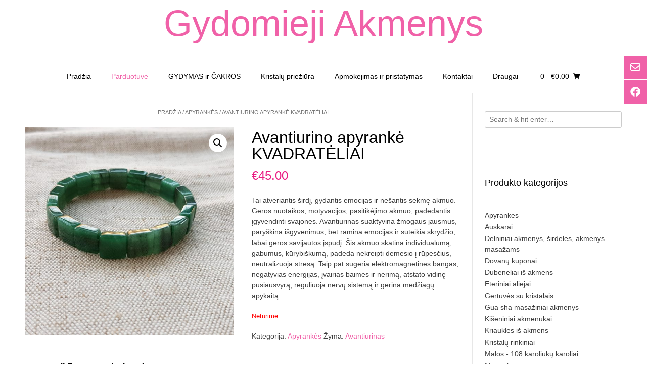

--- FILE ---
content_type: text/html; charset=UTF-8
request_url: https://www.gydomiejiakmenys.lt/produktas/avantiurino-apyranke-kvadrateliai/
body_size: 14313
content:
<!DOCTYPE html><!-- Vogue.ORG -->
<html lang="lt-LT">
<head>
<meta charset="UTF-8">
<meta name="viewport" content="width=device-width, initial-scale=1">
<link rel="profile" href="http://gmpg.org/xfn/11">
<meta name='robots' content='index, follow, max-image-preview:large, max-snippet:-1, max-video-preview:-1' />

	<!-- This site is optimized with the Yoast SEO plugin v20.3 - https://yoast.com/wordpress/plugins/seo/ -->
	<title>Avantiurino apyrankė KVADRATĖLIAI - Gydomieji Akmenys</title>
	<link rel="canonical" href="https://www.gydomiejiakmenys.lt/produktas/avantiurino-apyranke-kvadrateliai/" />
	<meta property="og:locale" content="lt_LT" />
	<meta property="og:type" content="article" />
	<meta property="og:title" content="Avantiurino apyrankė KVADRATĖLIAI - Gydomieji Akmenys" />
	<meta property="og:description" content="Tai atveriantis širdį, gydantis emocijas ir nešantis sėkmę akmuo. Geros nuotaikos, motyvacijos, pasitikėjimo akmuo, padedantis įgyvendinti svajones. Avantiurinas suaktyvina žmogaus jausmus, paryškina išgyvenimus, bet ramina emocijas ir suteikia skrydžio, labai geros savijautos įspūdį. Šis akmuo skatina individualumą, gabumus, kūrybiškumą, padeda nekreipti dėmesio į rūpesčius, neutralizuoja stresą. Taip pat sugeria elektromagnetines bangas, negatyvias energijas, įvairias baimes ir nerimą, atstato vidinę pusiausvyrą, reguliuoja nervų sistemą ir gerina medžiagų apykaitą." />
	<meta property="og:url" content="https://www.gydomiejiakmenys.lt/produktas/avantiurino-apyranke-kvadrateliai/" />
	<meta property="og:site_name" content="Gydomieji Akmenys" />
	<meta property="article:modified_time" content="2025-11-26T13:29:18+00:00" />
	<meta property="og:image" content="https://www.gydomiejiakmenys.lt/wp-content/uploads/2018/11/Avantiurino-apyranke-kvadratėliai.jpg" />
	<meta property="og:image:width" content="1960" />
	<meta property="og:image:height" content="1960" />
	<meta property="og:image:type" content="image/jpeg" />
	<meta name="twitter:card" content="summary_large_image" />
	<script type="application/ld+json" class="yoast-schema-graph">{"@context":"https://schema.org","@graph":[{"@type":"WebPage","@id":"https://www.gydomiejiakmenys.lt/produktas/avantiurino-apyranke-kvadrateliai/","url":"https://www.gydomiejiakmenys.lt/produktas/avantiurino-apyranke-kvadrateliai/","name":"Avantiurino apyrankė KVADRATĖLIAI - Gydomieji Akmenys","isPartOf":{"@id":"https://www.gydomiejiakmenys.lt/#website"},"primaryImageOfPage":{"@id":"https://www.gydomiejiakmenys.lt/produktas/avantiurino-apyranke-kvadrateliai/#primaryimage"},"image":{"@id":"https://www.gydomiejiakmenys.lt/produktas/avantiurino-apyranke-kvadrateliai/#primaryimage"},"thumbnailUrl":"https://www.gydomiejiakmenys.lt/wp-content/uploads/2018/11/Avantiurino-apyranke-kvadratėliai.jpg","datePublished":"2018-12-03T14:52:00+00:00","dateModified":"2025-11-26T13:29:18+00:00","breadcrumb":{"@id":"https://www.gydomiejiakmenys.lt/produktas/avantiurino-apyranke-kvadrateliai/#breadcrumb"},"inLanguage":"lt-LT","potentialAction":[{"@type":"ReadAction","target":["https://www.gydomiejiakmenys.lt/produktas/avantiurino-apyranke-kvadrateliai/"]}]},{"@type":"ImageObject","inLanguage":"lt-LT","@id":"https://www.gydomiejiakmenys.lt/produktas/avantiurino-apyranke-kvadrateliai/#primaryimage","url":"https://www.gydomiejiakmenys.lt/wp-content/uploads/2018/11/Avantiurino-apyranke-kvadratėliai.jpg","contentUrl":"https://www.gydomiejiakmenys.lt/wp-content/uploads/2018/11/Avantiurino-apyranke-kvadratėliai.jpg","width":1960,"height":1960},{"@type":"BreadcrumbList","@id":"https://www.gydomiejiakmenys.lt/produktas/avantiurino-apyranke-kvadrateliai/#breadcrumb","itemListElement":[{"@type":"ListItem","position":1,"name":"Home","item":"https://www.gydomiejiakmenys.lt/"},{"@type":"ListItem","position":2,"name":"Parduotuvė","item":"https://www.gydomiejiakmenys.lt/parduotuve/"},{"@type":"ListItem","position":3,"name":"Avantiurino apyrankė KVADRATĖLIAI"}]},{"@type":"WebSite","@id":"https://www.gydomiejiakmenys.lt/#website","url":"https://www.gydomiejiakmenys.lt/","name":"Gydomieji Akmenys","description":"","potentialAction":[{"@type":"SearchAction","target":{"@type":"EntryPoint","urlTemplate":"https://www.gydomiejiakmenys.lt/?s={search_term_string}"},"query-input":"required name=search_term_string"}],"inLanguage":"lt-LT"}]}</script>
	<!-- / Yoast SEO plugin. -->


<link rel='dns-prefetch' href='//cdnjs.cloudflare.com' />
<link rel="alternate" type="application/rss+xml" title="Gydomieji Akmenys &raquo; Įrašų RSS srautas" href="https://www.gydomiejiakmenys.lt/feed/" />
<link rel="alternate" type="application/rss+xml" title="Gydomieji Akmenys &raquo; Komentarų RSS srautas" href="https://www.gydomiejiakmenys.lt/comments/feed/" />
<script type="text/javascript">
window._wpemojiSettings = {"baseUrl":"https:\/\/s.w.org\/images\/core\/emoji\/14.0.0\/72x72\/","ext":".png","svgUrl":"https:\/\/s.w.org\/images\/core\/emoji\/14.0.0\/svg\/","svgExt":".svg","source":{"concatemoji":"https:\/\/www.gydomiejiakmenys.lt\/wp-includes\/js\/wp-emoji-release.min.js?ver=6.1.1"}};
/*! This file is auto-generated */
!function(e,a,t){var n,r,o,i=a.createElement("canvas"),p=i.getContext&&i.getContext("2d");function s(e,t){var a=String.fromCharCode,e=(p.clearRect(0,0,i.width,i.height),p.fillText(a.apply(this,e),0,0),i.toDataURL());return p.clearRect(0,0,i.width,i.height),p.fillText(a.apply(this,t),0,0),e===i.toDataURL()}function c(e){var t=a.createElement("script");t.src=e,t.defer=t.type="text/javascript",a.getElementsByTagName("head")[0].appendChild(t)}for(o=Array("flag","emoji"),t.supports={everything:!0,everythingExceptFlag:!0},r=0;r<o.length;r++)t.supports[o[r]]=function(e){if(p&&p.fillText)switch(p.textBaseline="top",p.font="600 32px Arial",e){case"flag":return s([127987,65039,8205,9895,65039],[127987,65039,8203,9895,65039])?!1:!s([55356,56826,55356,56819],[55356,56826,8203,55356,56819])&&!s([55356,57332,56128,56423,56128,56418,56128,56421,56128,56430,56128,56423,56128,56447],[55356,57332,8203,56128,56423,8203,56128,56418,8203,56128,56421,8203,56128,56430,8203,56128,56423,8203,56128,56447]);case"emoji":return!s([129777,127995,8205,129778,127999],[129777,127995,8203,129778,127999])}return!1}(o[r]),t.supports.everything=t.supports.everything&&t.supports[o[r]],"flag"!==o[r]&&(t.supports.everythingExceptFlag=t.supports.everythingExceptFlag&&t.supports[o[r]]);t.supports.everythingExceptFlag=t.supports.everythingExceptFlag&&!t.supports.flag,t.DOMReady=!1,t.readyCallback=function(){t.DOMReady=!0},t.supports.everything||(n=function(){t.readyCallback()},a.addEventListener?(a.addEventListener("DOMContentLoaded",n,!1),e.addEventListener("load",n,!1)):(e.attachEvent("onload",n),a.attachEvent("onreadystatechange",function(){"complete"===a.readyState&&t.readyCallback()})),(e=t.source||{}).concatemoji?c(e.concatemoji):e.wpemoji&&e.twemoji&&(c(e.twemoji),c(e.wpemoji)))}(window,document,window._wpemojiSettings);
</script>
<style type="text/css">
img.wp-smiley,
img.emoji {
	display: inline !important;
	border: none !important;
	box-shadow: none !important;
	height: 1em !important;
	width: 1em !important;
	margin: 0 0.07em !important;
	vertical-align: -0.1em !important;
	background: none !important;
	padding: 0 !important;
}
</style>
	<link rel='stylesheet' id='wp-block-library-css' href='https://www.gydomiejiakmenys.lt/wp-includes/css/dist/block-library/style.min.css?ver=6.1.1' type='text/css' media='all' />
<link rel='stylesheet' id='wc-blocks-vendors-style-css' href='https://www.gydomiejiakmenys.lt/wp-content/plugins/woocommerce/packages/woocommerce-blocks/build/wc-blocks-vendors-style.css?ver=9.6.6' type='text/css' media='all' />
<link rel='stylesheet' id='wc-blocks-style-css' href='https://www.gydomiejiakmenys.lt/wp-content/plugins/woocommerce/packages/woocommerce-blocks/build/wc-blocks-style.css?ver=9.6.6' type='text/css' media='all' />
<link rel='stylesheet' id='classic-theme-styles-css' href='https://www.gydomiejiakmenys.lt/wp-includes/css/classic-themes.min.css?ver=1' type='text/css' media='all' />
<style id='global-styles-inline-css' type='text/css'>
body{--wp--preset--color--black: #000000;--wp--preset--color--cyan-bluish-gray: #abb8c3;--wp--preset--color--white: #ffffff;--wp--preset--color--pale-pink: #f78da7;--wp--preset--color--vivid-red: #cf2e2e;--wp--preset--color--luminous-vivid-orange: #ff6900;--wp--preset--color--luminous-vivid-amber: #fcb900;--wp--preset--color--light-green-cyan: #7bdcb5;--wp--preset--color--vivid-green-cyan: #00d084;--wp--preset--color--pale-cyan-blue: #8ed1fc;--wp--preset--color--vivid-cyan-blue: #0693e3;--wp--preset--color--vivid-purple: #9b51e0;--wp--preset--gradient--vivid-cyan-blue-to-vivid-purple: linear-gradient(135deg,rgba(6,147,227,1) 0%,rgb(155,81,224) 100%);--wp--preset--gradient--light-green-cyan-to-vivid-green-cyan: linear-gradient(135deg,rgb(122,220,180) 0%,rgb(0,208,130) 100%);--wp--preset--gradient--luminous-vivid-amber-to-luminous-vivid-orange: linear-gradient(135deg,rgba(252,185,0,1) 0%,rgba(255,105,0,1) 100%);--wp--preset--gradient--luminous-vivid-orange-to-vivid-red: linear-gradient(135deg,rgba(255,105,0,1) 0%,rgb(207,46,46) 100%);--wp--preset--gradient--very-light-gray-to-cyan-bluish-gray: linear-gradient(135deg,rgb(238,238,238) 0%,rgb(169,184,195) 100%);--wp--preset--gradient--cool-to-warm-spectrum: linear-gradient(135deg,rgb(74,234,220) 0%,rgb(151,120,209) 20%,rgb(207,42,186) 40%,rgb(238,44,130) 60%,rgb(251,105,98) 80%,rgb(254,248,76) 100%);--wp--preset--gradient--blush-light-purple: linear-gradient(135deg,rgb(255,206,236) 0%,rgb(152,150,240) 100%);--wp--preset--gradient--blush-bordeaux: linear-gradient(135deg,rgb(254,205,165) 0%,rgb(254,45,45) 50%,rgb(107,0,62) 100%);--wp--preset--gradient--luminous-dusk: linear-gradient(135deg,rgb(255,203,112) 0%,rgb(199,81,192) 50%,rgb(65,88,208) 100%);--wp--preset--gradient--pale-ocean: linear-gradient(135deg,rgb(255,245,203) 0%,rgb(182,227,212) 50%,rgb(51,167,181) 100%);--wp--preset--gradient--electric-grass: linear-gradient(135deg,rgb(202,248,128) 0%,rgb(113,206,126) 100%);--wp--preset--gradient--midnight: linear-gradient(135deg,rgb(2,3,129) 0%,rgb(40,116,252) 100%);--wp--preset--duotone--dark-grayscale: url('#wp-duotone-dark-grayscale');--wp--preset--duotone--grayscale: url('#wp-duotone-grayscale');--wp--preset--duotone--purple-yellow: url('#wp-duotone-purple-yellow');--wp--preset--duotone--blue-red: url('#wp-duotone-blue-red');--wp--preset--duotone--midnight: url('#wp-duotone-midnight');--wp--preset--duotone--magenta-yellow: url('#wp-duotone-magenta-yellow');--wp--preset--duotone--purple-green: url('#wp-duotone-purple-green');--wp--preset--duotone--blue-orange: url('#wp-duotone-blue-orange');--wp--preset--font-size--small: 13px;--wp--preset--font-size--medium: 20px;--wp--preset--font-size--large: 36px;--wp--preset--font-size--x-large: 42px;--wp--preset--spacing--20: 0.44rem;--wp--preset--spacing--30: 0.67rem;--wp--preset--spacing--40: 1rem;--wp--preset--spacing--50: 1.5rem;--wp--preset--spacing--60: 2.25rem;--wp--preset--spacing--70: 3.38rem;--wp--preset--spacing--80: 5.06rem;}:where(.is-layout-flex){gap: 0.5em;}body .is-layout-flow > .alignleft{float: left;margin-inline-start: 0;margin-inline-end: 2em;}body .is-layout-flow > .alignright{float: right;margin-inline-start: 2em;margin-inline-end: 0;}body .is-layout-flow > .aligncenter{margin-left: auto !important;margin-right: auto !important;}body .is-layout-constrained > .alignleft{float: left;margin-inline-start: 0;margin-inline-end: 2em;}body .is-layout-constrained > .alignright{float: right;margin-inline-start: 2em;margin-inline-end: 0;}body .is-layout-constrained > .aligncenter{margin-left: auto !important;margin-right: auto !important;}body .is-layout-constrained > :where(:not(.alignleft):not(.alignright):not(.alignfull)){max-width: var(--wp--style--global--content-size);margin-left: auto !important;margin-right: auto !important;}body .is-layout-constrained > .alignwide{max-width: var(--wp--style--global--wide-size);}body .is-layout-flex{display: flex;}body .is-layout-flex{flex-wrap: wrap;align-items: center;}body .is-layout-flex > *{margin: 0;}:where(.wp-block-columns.is-layout-flex){gap: 2em;}.has-black-color{color: var(--wp--preset--color--black) !important;}.has-cyan-bluish-gray-color{color: var(--wp--preset--color--cyan-bluish-gray) !important;}.has-white-color{color: var(--wp--preset--color--white) !important;}.has-pale-pink-color{color: var(--wp--preset--color--pale-pink) !important;}.has-vivid-red-color{color: var(--wp--preset--color--vivid-red) !important;}.has-luminous-vivid-orange-color{color: var(--wp--preset--color--luminous-vivid-orange) !important;}.has-luminous-vivid-amber-color{color: var(--wp--preset--color--luminous-vivid-amber) !important;}.has-light-green-cyan-color{color: var(--wp--preset--color--light-green-cyan) !important;}.has-vivid-green-cyan-color{color: var(--wp--preset--color--vivid-green-cyan) !important;}.has-pale-cyan-blue-color{color: var(--wp--preset--color--pale-cyan-blue) !important;}.has-vivid-cyan-blue-color{color: var(--wp--preset--color--vivid-cyan-blue) !important;}.has-vivid-purple-color{color: var(--wp--preset--color--vivid-purple) !important;}.has-black-background-color{background-color: var(--wp--preset--color--black) !important;}.has-cyan-bluish-gray-background-color{background-color: var(--wp--preset--color--cyan-bluish-gray) !important;}.has-white-background-color{background-color: var(--wp--preset--color--white) !important;}.has-pale-pink-background-color{background-color: var(--wp--preset--color--pale-pink) !important;}.has-vivid-red-background-color{background-color: var(--wp--preset--color--vivid-red) !important;}.has-luminous-vivid-orange-background-color{background-color: var(--wp--preset--color--luminous-vivid-orange) !important;}.has-luminous-vivid-amber-background-color{background-color: var(--wp--preset--color--luminous-vivid-amber) !important;}.has-light-green-cyan-background-color{background-color: var(--wp--preset--color--light-green-cyan) !important;}.has-vivid-green-cyan-background-color{background-color: var(--wp--preset--color--vivid-green-cyan) !important;}.has-pale-cyan-blue-background-color{background-color: var(--wp--preset--color--pale-cyan-blue) !important;}.has-vivid-cyan-blue-background-color{background-color: var(--wp--preset--color--vivid-cyan-blue) !important;}.has-vivid-purple-background-color{background-color: var(--wp--preset--color--vivid-purple) !important;}.has-black-border-color{border-color: var(--wp--preset--color--black) !important;}.has-cyan-bluish-gray-border-color{border-color: var(--wp--preset--color--cyan-bluish-gray) !important;}.has-white-border-color{border-color: var(--wp--preset--color--white) !important;}.has-pale-pink-border-color{border-color: var(--wp--preset--color--pale-pink) !important;}.has-vivid-red-border-color{border-color: var(--wp--preset--color--vivid-red) !important;}.has-luminous-vivid-orange-border-color{border-color: var(--wp--preset--color--luminous-vivid-orange) !important;}.has-luminous-vivid-amber-border-color{border-color: var(--wp--preset--color--luminous-vivid-amber) !important;}.has-light-green-cyan-border-color{border-color: var(--wp--preset--color--light-green-cyan) !important;}.has-vivid-green-cyan-border-color{border-color: var(--wp--preset--color--vivid-green-cyan) !important;}.has-pale-cyan-blue-border-color{border-color: var(--wp--preset--color--pale-cyan-blue) !important;}.has-vivid-cyan-blue-border-color{border-color: var(--wp--preset--color--vivid-cyan-blue) !important;}.has-vivid-purple-border-color{border-color: var(--wp--preset--color--vivid-purple) !important;}.has-vivid-cyan-blue-to-vivid-purple-gradient-background{background: var(--wp--preset--gradient--vivid-cyan-blue-to-vivid-purple) !important;}.has-light-green-cyan-to-vivid-green-cyan-gradient-background{background: var(--wp--preset--gradient--light-green-cyan-to-vivid-green-cyan) !important;}.has-luminous-vivid-amber-to-luminous-vivid-orange-gradient-background{background: var(--wp--preset--gradient--luminous-vivid-amber-to-luminous-vivid-orange) !important;}.has-luminous-vivid-orange-to-vivid-red-gradient-background{background: var(--wp--preset--gradient--luminous-vivid-orange-to-vivid-red) !important;}.has-very-light-gray-to-cyan-bluish-gray-gradient-background{background: var(--wp--preset--gradient--very-light-gray-to-cyan-bluish-gray) !important;}.has-cool-to-warm-spectrum-gradient-background{background: var(--wp--preset--gradient--cool-to-warm-spectrum) !important;}.has-blush-light-purple-gradient-background{background: var(--wp--preset--gradient--blush-light-purple) !important;}.has-blush-bordeaux-gradient-background{background: var(--wp--preset--gradient--blush-bordeaux) !important;}.has-luminous-dusk-gradient-background{background: var(--wp--preset--gradient--luminous-dusk) !important;}.has-pale-ocean-gradient-background{background: var(--wp--preset--gradient--pale-ocean) !important;}.has-electric-grass-gradient-background{background: var(--wp--preset--gradient--electric-grass) !important;}.has-midnight-gradient-background{background: var(--wp--preset--gradient--midnight) !important;}.has-small-font-size{font-size: var(--wp--preset--font-size--small) !important;}.has-medium-font-size{font-size: var(--wp--preset--font-size--medium) !important;}.has-large-font-size{font-size: var(--wp--preset--font-size--large) !important;}.has-x-large-font-size{font-size: var(--wp--preset--font-size--x-large) !important;}
.wp-block-navigation a:where(:not(.wp-element-button)){color: inherit;}
:where(.wp-block-columns.is-layout-flex){gap: 2em;}
.wp-block-pullquote{font-size: 1.5em;line-height: 1.6;}
</style>
<link rel='stylesheet' id='contact-form-7-css' href='https://www.gydomiejiakmenys.lt/wp-content/plugins/contact-form-7/includes/css/styles.css?ver=5.7.4' type='text/css' media='all' />
<link rel='stylesheet' id='paysera-select-2-css-css' href='https://www.gydomiejiakmenys.lt/wp-content/plugins/woo-payment-gateway-paysera/assets/css/select2.min.css?ver=6.1.1' type='text/css' media='all' />
<link rel='stylesheet' id='photoswipe-css' href='https://www.gydomiejiakmenys.lt/wp-content/plugins/woocommerce/assets/css/photoswipe/photoswipe.min.css?ver=7.5.1' type='text/css' media='all' />
<link rel='stylesheet' id='photoswipe-default-skin-css' href='https://www.gydomiejiakmenys.lt/wp-content/plugins/woocommerce/assets/css/photoswipe/default-skin/default-skin.min.css?ver=7.5.1' type='text/css' media='all' />
<link rel='stylesheet' id='woocommerce-layout-css' href='https://www.gydomiejiakmenys.lt/wp-content/plugins/woocommerce/assets/css/woocommerce-layout.css?ver=7.5.1' type='text/css' media='all' />
<style id='woocommerce-layout-inline-css' type='text/css'>

	.infinite-scroll .woocommerce-pagination {
		display: none;
	}
</style>
<link rel='stylesheet' id='woocommerce-smallscreen-css' href='https://www.gydomiejiakmenys.lt/wp-content/plugins/woocommerce/assets/css/woocommerce-smallscreen.css?ver=7.5.1' type='text/css' media='only screen and (max-width: 768px)' />
<link rel='stylesheet' id='woocommerce-general-css' href='https://www.gydomiejiakmenys.lt/wp-content/plugins/woocommerce/assets/css/woocommerce.css?ver=7.5.1' type='text/css' media='all' />
<style id='woocommerce-inline-inline-css' type='text/css'>
.woocommerce form .form-row .required { visibility: visible; }
</style>
<link rel='stylesheet' id='select2css-css' href='//cdnjs.cloudflare.com/ajax/libs/select2/4.0.7/css/select2.css?ver=1.0' type='text/css' media='all' />
<link rel='stylesheet' id='vogue-font-awesome-css' href='https://www.gydomiejiakmenys.lt/wp-content/themes/vogue/includes/font-awesome/css/all.min.css?ver=6.0.0' type='text/css' media='all' />
<link rel='stylesheet' id='vogue-style-css' href='https://www.gydomiejiakmenys.lt/wp-content/themes/vogue/style.css?ver=1.4.74' type='text/css' media='all' />
<link rel='stylesheet' id='vogue-header-style-css' href='https://www.gydomiejiakmenys.lt/wp-content/themes/vogue/templates/css/header-one.css?ver=1.4.74' type='text/css' media='all' />
<link rel='stylesheet' id='vogue-standard-woocommerce-style-css' href='https://www.gydomiejiakmenys.lt/wp-content/themes/vogue/templates/css/woocommerce-standard-style.css?ver=1.4.74' type='text/css' media='all' />
<link rel='stylesheet' id='vogue-footer-style-css' href='https://www.gydomiejiakmenys.lt/wp-content/themes/vogue/templates/css/footer-social.css?ver=1.4.74' type='text/css' media='all' />
<link rel='stylesheet' id='newsletter-css' href='https://www.gydomiejiakmenys.lt/wp-content/plugins/newsletter/style.css?ver=7.6.8' type='text/css' media='all' />
<script type='text/javascript' src='https://www.gydomiejiakmenys.lt/wp-includes/js/jquery/jquery.min.js?ver=3.6.1' id='jquery-core-js'></script>
<script type='text/javascript' src='https://www.gydomiejiakmenys.lt/wp-includes/js/jquery/jquery-migrate.min.js?ver=3.3.2' id='jquery-migrate-js'></script>
<script type='text/javascript' src='https://www.gydomiejiakmenys.lt/wp-content/plugins/woo-payment-gateway-paysera/assets/js/select2.min.js?ver=6.1.1' id='paysera-select-2-js-js'></script>
<script type='text/javascript' src='https://www.gydomiejiakmenys.lt/wp-content/plugins/woo-payment-gateway-paysera/assets/js/delivery/frontend.js?ver=6.1.1' id='paysera-delivery-frontend-js-js'></script>
<link rel="https://api.w.org/" href="https://www.gydomiejiakmenys.lt/wp-json/" /><link rel="alternate" type="application/json" href="https://www.gydomiejiakmenys.lt/wp-json/wp/v2/product/3378" /><link rel="EditURI" type="application/rsd+xml" title="RSD" href="https://www.gydomiejiakmenys.lt/xmlrpc.php?rsd" />
<link rel="wlwmanifest" type="application/wlwmanifest+xml" href="https://www.gydomiejiakmenys.lt/wp-includes/wlwmanifest.xml" />
<link rel='shortlink' href='https://www.gydomiejiakmenys.lt/?p=3378' />
<link rel="alternate" type="application/json+oembed" href="https://www.gydomiejiakmenys.lt/wp-json/oembed/1.0/embed?url=https%3A%2F%2Fwww.gydomiejiakmenys.lt%2Fproduktas%2Favantiurino-apyranke-kvadrateliai%2F" />
<link rel="alternate" type="text/xml+oembed" href="https://www.gydomiejiakmenys.lt/wp-json/oembed/1.0/embed?url=https%3A%2F%2Fwww.gydomiejiakmenys.lt%2Fproduktas%2Favantiurino-apyranke-kvadrateliai%2F&#038;format=xml" />
<meta name="verify-paysera" content="b3348a029ef98282ea8ee391aa39af7b">	<noscript><style>.woocommerce-product-gallery{ opacity: 1 !important; }</style></noscript>
	<link rel="icon" href="https://www.gydomiejiakmenys.lt/wp-content/uploads/2021/12/cropped-121959477_3591341210921351_4015452370034070613_n-32x32.png" sizes="32x32" />
<link rel="icon" href="https://www.gydomiejiakmenys.lt/wp-content/uploads/2021/12/cropped-121959477_3591341210921351_4015452370034070613_n-192x192.png" sizes="192x192" />
<link rel="apple-touch-icon" href="https://www.gydomiejiakmenys.lt/wp-content/uploads/2021/12/cropped-121959477_3591341210921351_4015452370034070613_n-180x180.png" />
<meta name="msapplication-TileImage" content="https://www.gydomiejiakmenys.lt/wp-content/uploads/2021/12/cropped-121959477_3591341210921351_4015452370034070613_n-270x270.png" />
<style id="kirki-inline-styles"></style></head>
<body class="product-template-default single single-product postid-3378 theme-vogue woocommerce woocommerce-page woocommerce-no-js">
<svg xmlns="http://www.w3.org/2000/svg" viewBox="0 0 0 0" width="0" height="0" focusable="false" role="none" style="visibility: hidden; position: absolute; left: -9999px; overflow: hidden;" ><defs><filter id="wp-duotone-dark-grayscale"><feColorMatrix color-interpolation-filters="sRGB" type="matrix" values=" .299 .587 .114 0 0 .299 .587 .114 0 0 .299 .587 .114 0 0 .299 .587 .114 0 0 " /><feComponentTransfer color-interpolation-filters="sRGB" ><feFuncR type="table" tableValues="0 0.49803921568627" /><feFuncG type="table" tableValues="0 0.49803921568627" /><feFuncB type="table" tableValues="0 0.49803921568627" /><feFuncA type="table" tableValues="1 1" /></feComponentTransfer><feComposite in2="SourceGraphic" operator="in" /></filter></defs></svg><svg xmlns="http://www.w3.org/2000/svg" viewBox="0 0 0 0" width="0" height="0" focusable="false" role="none" style="visibility: hidden; position: absolute; left: -9999px; overflow: hidden;" ><defs><filter id="wp-duotone-grayscale"><feColorMatrix color-interpolation-filters="sRGB" type="matrix" values=" .299 .587 .114 0 0 .299 .587 .114 0 0 .299 .587 .114 0 0 .299 .587 .114 0 0 " /><feComponentTransfer color-interpolation-filters="sRGB" ><feFuncR type="table" tableValues="0 1" /><feFuncG type="table" tableValues="0 1" /><feFuncB type="table" tableValues="0 1" /><feFuncA type="table" tableValues="1 1" /></feComponentTransfer><feComposite in2="SourceGraphic" operator="in" /></filter></defs></svg><svg xmlns="http://www.w3.org/2000/svg" viewBox="0 0 0 0" width="0" height="0" focusable="false" role="none" style="visibility: hidden; position: absolute; left: -9999px; overflow: hidden;" ><defs><filter id="wp-duotone-purple-yellow"><feColorMatrix color-interpolation-filters="sRGB" type="matrix" values=" .299 .587 .114 0 0 .299 .587 .114 0 0 .299 .587 .114 0 0 .299 .587 .114 0 0 " /><feComponentTransfer color-interpolation-filters="sRGB" ><feFuncR type="table" tableValues="0.54901960784314 0.98823529411765" /><feFuncG type="table" tableValues="0 1" /><feFuncB type="table" tableValues="0.71764705882353 0.25490196078431" /><feFuncA type="table" tableValues="1 1" /></feComponentTransfer><feComposite in2="SourceGraphic" operator="in" /></filter></defs></svg><svg xmlns="http://www.w3.org/2000/svg" viewBox="0 0 0 0" width="0" height="0" focusable="false" role="none" style="visibility: hidden; position: absolute; left: -9999px; overflow: hidden;" ><defs><filter id="wp-duotone-blue-red"><feColorMatrix color-interpolation-filters="sRGB" type="matrix" values=" .299 .587 .114 0 0 .299 .587 .114 0 0 .299 .587 .114 0 0 .299 .587 .114 0 0 " /><feComponentTransfer color-interpolation-filters="sRGB" ><feFuncR type="table" tableValues="0 1" /><feFuncG type="table" tableValues="0 0.27843137254902" /><feFuncB type="table" tableValues="0.5921568627451 0.27843137254902" /><feFuncA type="table" tableValues="1 1" /></feComponentTransfer><feComposite in2="SourceGraphic" operator="in" /></filter></defs></svg><svg xmlns="http://www.w3.org/2000/svg" viewBox="0 0 0 0" width="0" height="0" focusable="false" role="none" style="visibility: hidden; position: absolute; left: -9999px; overflow: hidden;" ><defs><filter id="wp-duotone-midnight"><feColorMatrix color-interpolation-filters="sRGB" type="matrix" values=" .299 .587 .114 0 0 .299 .587 .114 0 0 .299 .587 .114 0 0 .299 .587 .114 0 0 " /><feComponentTransfer color-interpolation-filters="sRGB" ><feFuncR type="table" tableValues="0 0" /><feFuncG type="table" tableValues="0 0.64705882352941" /><feFuncB type="table" tableValues="0 1" /><feFuncA type="table" tableValues="1 1" /></feComponentTransfer><feComposite in2="SourceGraphic" operator="in" /></filter></defs></svg><svg xmlns="http://www.w3.org/2000/svg" viewBox="0 0 0 0" width="0" height="0" focusable="false" role="none" style="visibility: hidden; position: absolute; left: -9999px; overflow: hidden;" ><defs><filter id="wp-duotone-magenta-yellow"><feColorMatrix color-interpolation-filters="sRGB" type="matrix" values=" .299 .587 .114 0 0 .299 .587 .114 0 0 .299 .587 .114 0 0 .299 .587 .114 0 0 " /><feComponentTransfer color-interpolation-filters="sRGB" ><feFuncR type="table" tableValues="0.78039215686275 1" /><feFuncG type="table" tableValues="0 0.94901960784314" /><feFuncB type="table" tableValues="0.35294117647059 0.47058823529412" /><feFuncA type="table" tableValues="1 1" /></feComponentTransfer><feComposite in2="SourceGraphic" operator="in" /></filter></defs></svg><svg xmlns="http://www.w3.org/2000/svg" viewBox="0 0 0 0" width="0" height="0" focusable="false" role="none" style="visibility: hidden; position: absolute; left: -9999px; overflow: hidden;" ><defs><filter id="wp-duotone-purple-green"><feColorMatrix color-interpolation-filters="sRGB" type="matrix" values=" .299 .587 .114 0 0 .299 .587 .114 0 0 .299 .587 .114 0 0 .299 .587 .114 0 0 " /><feComponentTransfer color-interpolation-filters="sRGB" ><feFuncR type="table" tableValues="0.65098039215686 0.40392156862745" /><feFuncG type="table" tableValues="0 1" /><feFuncB type="table" tableValues="0.44705882352941 0.4" /><feFuncA type="table" tableValues="1 1" /></feComponentTransfer><feComposite in2="SourceGraphic" operator="in" /></filter></defs></svg><svg xmlns="http://www.w3.org/2000/svg" viewBox="0 0 0 0" width="0" height="0" focusable="false" role="none" style="visibility: hidden; position: absolute; left: -9999px; overflow: hidden;" ><defs><filter id="wp-duotone-blue-orange"><feColorMatrix color-interpolation-filters="sRGB" type="matrix" values=" .299 .587 .114 0 0 .299 .587 .114 0 0 .299 .587 .114 0 0 .299 .587 .114 0 0 " /><feComponentTransfer color-interpolation-filters="sRGB" ><feFuncR type="table" tableValues="0.098039215686275 1" /><feFuncG type="table" tableValues="0 0.66274509803922" /><feFuncB type="table" tableValues="0.84705882352941 0.41960784313725" /><feFuncA type="table" tableValues="1 1" /></feComponentTransfer><feComposite in2="SourceGraphic" operator="in" /></filter></defs></svg>	<div class="side-aligned-social hide-side-social">
		<a href="mailto:%6au&#114;%61t&#101;%2egli&#097;%75de%6cyt&#101;&#064;&#103;&#109;%61&#105;%6c&#046;c%6f&#109;" title="Send Us an Email" class="header-social-icon social-email"><i class="far fa-envelope"></i></a><a href="https://www.facebook.com/gydomiejiakmenys/" target="_blank" title="Find Us on Facebook" class="header-social-icon social-facebook" rel="noopener"><i class="fab fa-facebook"></i></a>	</div>
<div id="page" class="hfeed site vogue-no-slider">

<a class="skip-link screen-reader-text" href="#site-content">Skip to content</a>

	
		
			
		
<header id="masthead" class="site-header site-header-one">
	
		
		
	<div class="site-container">
		
		<div class="site-branding">
			
					        <h1 class="site-title"><a href="https://www.gydomiejiakmenys.lt/" title="Gydomieji Akmenys">Gydomieji Akmenys</a></h1>
		        <h2 class="site-description"></h2>
		    			
		</div><!-- .site-branding -->
		
	</div>
	
						<nav id="site-navigation" class="main-navigation vogue-mobile-nav-skin-dark" role="navigation">
				<button class="header-menu-button"><i class="fas fa-bars"></i><span>menu</span></button>
				<div id="main-menu" class="main-menu-container">
					<div class="main-menu-inner">
						<button class="main-menu-close"><i class="fas fa-angle-right"></i><i class="fas fa-angle-left"></i></button>
						<div class="menu-main-menu-container"><ul id="primary-menu" class="menu"><li id="menu-item-2394" class="menu-item menu-item-type-post_type menu-item-object-page menu-item-home menu-item-2394"><a href="https://www.gydomiejiakmenys.lt/">Pradžia</a></li>
<li id="menu-item-2393" class="menu-item menu-item-type-post_type menu-item-object-page current_page_parent menu-item-2393"><a href="https://www.gydomiejiakmenys.lt/parduotuve/">Parduotuvė</a></li>
<li id="menu-item-2391" class="menu-item menu-item-type-post_type menu-item-object-page menu-item-2391"><a href="https://www.gydomiejiakmenys.lt/ligugydymasakmenimis/">GYDYMAS ir ČAKROS</a></li>
<li id="menu-item-2388" class="menu-item menu-item-type-post_type menu-item-object-page menu-item-2388"><a href="https://www.gydomiejiakmenys.lt/kristalu-prieziura/">Kristalų priežiūra</a></li>
<li id="menu-item-2392" class="menu-item menu-item-type-post_type menu-item-object-page menu-item-2392"><a href="https://www.gydomiejiakmenys.lt/apmokejimas-ir-pristatymas/">Apmokėjimas ir pristatymas</a></li>
<li id="menu-item-2390" class="menu-item menu-item-type-post_type menu-item-object-page menu-item-2390"><a href="https://www.gydomiejiakmenys.lt/kontaktai/">Kontaktai</a></li>
<li id="menu-item-2385" class="menu-item menu-item-type-post_type menu-item-object-page menu-item-2385"><a href="https://www.gydomiejiakmenys.lt/?page_id=1318">Draugai</a></li>
</ul></div>						
													<div class="header-cart">
								
								<a class="header-cart-contents" href="https://www.gydomiejiakmenys.lt/krepselis/" title="View your shopping cart">
									<span class="header-cart-amount">
										0<span> - &euro;0.00</span>
									</span>
									<span class="header-cart-checkout ">
										<i class="fas fa-shopping-cart"></i>
									</span>
								</a>
								
							</div>
											</div>
				</div>
			</nav><!-- #site-navigation -->
					
</header><!-- #masthead -->		
		
	
	
	<div id="site-content" class="site-container content-container content-has-sidebar title-bar-centered">

	<div id="primary" class="content-area"><main id="main" class="site-main" role="main"><nav class="woocommerce-breadcrumb"><a href="https://www.gydomiejiakmenys.lt">Pradžia</a>&nbsp;&#47;&nbsp;<a href="https://www.gydomiejiakmenys.lt/produkto-kategorija/apyrankes/">Apyrankės</a>&nbsp;&#47;&nbsp;Avantiurino apyrankė KVADRATĖLIAI</nav>
					
			<div class="woocommerce-notices-wrapper"></div><div id="product-3378" class="product type-product post-3378 status-publish first outofstock product_cat-apyrankes product_tag-avantiurinas has-post-thumbnail taxable shipping-taxable purchasable product-type-simple">

	<div class="woocommerce-product-gallery woocommerce-product-gallery--with-images woocommerce-product-gallery--columns-4 images" data-columns="4" style="opacity: 0; transition: opacity .25s ease-in-out;">
	<figure class="woocommerce-product-gallery__wrapper">
		<div data-thumb="https://www.gydomiejiakmenys.lt/wp-content/uploads/2018/11/Avantiurino-apyranke-kvadratėliai-100x100.jpg" data-thumb-alt="" class="woocommerce-product-gallery__image"><a href="https://www.gydomiejiakmenys.lt/wp-content/uploads/2018/11/Avantiurino-apyranke-kvadratėliai.jpg"><img width="600" height="600" src="https://www.gydomiejiakmenys.lt/wp-content/uploads/2018/11/Avantiurino-apyranke-kvadratėliai.jpg" class="wp-post-image" alt="" decoding="async" loading="lazy" title="Avantiurino apyranke kvadratėliai" data-caption="" data-src="https://www.gydomiejiakmenys.lt/wp-content/uploads/2018/11/Avantiurino-apyranke-kvadratėliai.jpg" data-large_image="https://www.gydomiejiakmenys.lt/wp-content/uploads/2018/11/Avantiurino-apyranke-kvadratėliai.jpg" data-large_image_width="1960" data-large_image_height="1960" srcset="https://www.gydomiejiakmenys.lt/wp-content/uploads/2018/11/Avantiurino-apyranke-kvadratėliai.jpg 1960w, https://www.gydomiejiakmenys.lt/wp-content/uploads/2018/11/Avantiurino-apyranke-kvadratėliai-300x300.jpg 300w, https://www.gydomiejiakmenys.lt/wp-content/uploads/2018/11/Avantiurino-apyranke-kvadratėliai-600x600.jpg 600w, https://www.gydomiejiakmenys.lt/wp-content/uploads/2018/11/Avantiurino-apyranke-kvadratėliai-100x100.jpg 100w, https://www.gydomiejiakmenys.lt/wp-content/uploads/2018/11/Avantiurino-apyranke-kvadratėliai-150x150.jpg 150w, https://www.gydomiejiakmenys.lt/wp-content/uploads/2018/11/Avantiurino-apyranke-kvadratėliai-768x768.jpg 768w, https://www.gydomiejiakmenys.lt/wp-content/uploads/2018/11/Avantiurino-apyranke-kvadratėliai-1024x1024.jpg 1024w" sizes="(max-width: 600px) 100vw, 600px" /></a></div>	</figure>
</div>

	<div class="summary entry-summary">
		<h1 class="product_title entry-title">Avantiurino apyrankė KVADRATĖLIAI</h1><p class="price"><span class="woocommerce-Price-amount amount"><bdi><span class="woocommerce-Price-currencySymbol">&euro;</span>45.00</bdi></span></p>
<div class="woocommerce-product-details__short-description">
	<p>Tai atveriantis širdį, gydantis emocijas ir nešantis sėkmę akmuo. Geros nuotaikos, motyvacijos, pasitikėjimo akmuo, padedantis įgyvendinti svajones. Avantiurinas suaktyvina žmogaus jausmus, paryškina išgyvenimus, bet ramina emocijas ir suteikia skrydžio, labai geros savijautos įspūdį. Šis akmuo skatina individualumą, gabumus, kūrybiškumą, padeda nekreipti dėmesio į rūpesčius, neutralizuoja stresą. Taip pat sugeria elektromagnetines bangas, negatyvias energijas, įvairias baimes ir nerimą, atstato vidinę pusiausvyrą, reguliuoja nervų sistemą ir gerina medžiagų apykaitą.</p>
</div>
<p class="stock out-of-stock">Neturime</p>
<div class="product_meta">

	
	
	<span class="posted_in">Kategorija: <a href="https://www.gydomiejiakmenys.lt/produkto-kategorija/apyrankes/" rel="tag">Apyrankės</a></span>
	<span class="tagged_as">Žyma: <a href="https://www.gydomiejiakmenys.lt/produkto-zyma/avantiurinas/" rel="tag">Avantiurinas</a></span>
	
</div>
	</div>

	
	<section class="related products">

					<h2>Panašūs produktai</h2>
				
		<ul class="products columns-4">

			
					<li class="product type-product post-53 status-publish first outofstock product_cat-apyrankes product_tag-turmalinas product_tag-turmalinas-serlas has-post-thumbnail taxable shipping-taxable purchasable product-type-simple">
	<a href="https://www.gydomiejiakmenys.lt/produktas/turmalino-serlo-apyranke/" class="woocommerce-LoopProduct-link woocommerce-loop-product__link"><img width="300" height="300" src="https://www.gydomiejiakmenys.lt/wp-content/uploads/2017/04/Turmalinas-Å¡erlas-akmuo-600x600-300x300.jpg" class="attachment-woocommerce_thumbnail size-woocommerce_thumbnail" alt="" decoding="async" loading="lazy" srcset="https://www.gydomiejiakmenys.lt/wp-content/uploads/2017/04/Turmalinas-Å¡erlas-akmuo-600x600-300x300.jpg 300w, https://www.gydomiejiakmenys.lt/wp-content/uploads/2017/04/Turmalinas-Å¡erlas-akmuo-600x600-100x100.jpg 100w, https://www.gydomiejiakmenys.lt/wp-content/uploads/2017/04/Turmalinas-Å¡erlas-akmuo-600x600.jpg 600w, https://www.gydomiejiakmenys.lt/wp-content/uploads/2017/04/Turmalinas-Å¡erlas-akmuo-600x600-150x150.jpg 150w" sizes="(max-width: 300px) 100vw, 300px" /><h2 class="woocommerce-loop-product__title">Turmalino šerlo apyrankė 8 mm</h2>
	<span class="price"><span class="woocommerce-Price-amount amount"><bdi><span class="woocommerce-Price-currencySymbol">&euro;</span>45.00</bdi></span></span>
</a><a href="https://www.gydomiejiakmenys.lt/produktas/turmalino-serlo-apyranke/" data-quantity="1" class="button wp-element-button product_type_simple" data-product_id="53" data-product_sku="" aria-label="Daugiau informacijos apie &ldquo;Turmalino šerlo apyrankė 8 mm&rdquo;" rel="nofollow">Daugiau</a></li>

			
					<li class="product type-product post-113 status-publish instock product_cat-apyrankes product_tag-kianitas has-post-thumbnail taxable shipping-taxable purchasable product-type-simple">
	<a href="https://www.gydomiejiakmenys.lt/produktas/kianito-apyranke/" class="woocommerce-LoopProduct-link woocommerce-loop-product__link"><img width="300" height="300" src="https://www.gydomiejiakmenys.lt/wp-content/uploads/2017/04/Apatitas-600x600-300x300.jpg" class="attachment-woocommerce_thumbnail size-woocommerce_thumbnail" alt="" decoding="async" loading="lazy" srcset="https://www.gydomiejiakmenys.lt/wp-content/uploads/2017/04/Apatitas-600x600-300x300.jpg 300w, https://www.gydomiejiakmenys.lt/wp-content/uploads/2017/04/Apatitas-600x600-100x100.jpg 100w, https://www.gydomiejiakmenys.lt/wp-content/uploads/2017/04/Apatitas-600x600.jpg 600w, https://www.gydomiejiakmenys.lt/wp-content/uploads/2017/04/Apatitas-600x600-150x150.jpg 150w" sizes="(max-width: 300px) 100vw, 300px" /><h2 class="woocommerce-loop-product__title">Kianito apyrankė</h2>
	<span class="price"><span class="woocommerce-Price-amount amount"><bdi><span class="woocommerce-Price-currencySymbol">&euro;</span>55.00</bdi></span></span>
</a><a href="?add-to-cart=113" data-quantity="1" class="button wp-element-button product_type_simple add_to_cart_button ajax_add_to_cart" data-product_id="113" data-product_sku="" aria-label="Įdėti į krešelį: &ldquo;Kianito apyrankė&rdquo;" rel="nofollow">Į krepšelį</a></li>

			
					<li class="product type-product post-109 status-publish instock product_cat-apyrankes product_tag-chrizokola has-post-thumbnail taxable shipping-taxable purchasable product-type-simple">
	<a href="https://www.gydomiejiakmenys.lt/produktas/chrizokolos-apyranke/" class="woocommerce-LoopProduct-link woocommerce-loop-product__link"><img width="300" height="300" src="https://www.gydomiejiakmenys.lt/wp-content/uploads/2017/04/Chrizokola-1-600x600-300x300.jpg" class="attachment-woocommerce_thumbnail size-woocommerce_thumbnail" alt="" decoding="async" loading="lazy" srcset="https://www.gydomiejiakmenys.lt/wp-content/uploads/2017/04/Chrizokola-1-600x600-300x300.jpg 300w, https://www.gydomiejiakmenys.lt/wp-content/uploads/2017/04/Chrizokola-1-600x600-100x100.jpg 100w, https://www.gydomiejiakmenys.lt/wp-content/uploads/2017/04/Chrizokola-1-600x600.jpg 600w, https://www.gydomiejiakmenys.lt/wp-content/uploads/2017/04/Chrizokola-1-600x600-150x150.jpg 150w" sizes="(max-width: 300px) 100vw, 300px" /><h2 class="woocommerce-loop-product__title">Chrizokolos apyrankė 10 mm</h2>
	<span class="price"><span class="woocommerce-Price-amount amount"><bdi><span class="woocommerce-Price-currencySymbol">&euro;</span>115.00</bdi></span></span>
</a><a href="?add-to-cart=109" data-quantity="1" class="button wp-element-button product_type_simple add_to_cart_button ajax_add_to_cart" data-product_id="109" data-product_sku="" aria-label="Įdėti į krešelį: &ldquo;Chrizokolos apyrankė 10 mm&rdquo;" rel="nofollow">Į krepšelį</a></li>

			
					<li class="product type-product post-55 status-publish last outofstock product_cat-apyrankes product_tag-tigro-akis has-post-thumbnail taxable shipping-taxable purchasable product-type-simple">
	<a href="https://www.gydomiejiakmenys.lt/produktas/tigro-akies-apyranke-kubelis/" class="woocommerce-LoopProduct-link woocommerce-loop-product__link"><img width="300" height="300" src="https://www.gydomiejiakmenys.lt/wp-content/uploads/2017/04/Tigro-akies-apyranke-600x600-300x300.jpg" class="attachment-woocommerce_thumbnail size-woocommerce_thumbnail" alt="" decoding="async" loading="lazy" srcset="https://www.gydomiejiakmenys.lt/wp-content/uploads/2017/04/Tigro-akies-apyranke-600x600-300x300.jpg 300w, https://www.gydomiejiakmenys.lt/wp-content/uploads/2017/04/Tigro-akies-apyranke-600x600-100x100.jpg 100w, https://www.gydomiejiakmenys.lt/wp-content/uploads/2017/04/Tigro-akies-apyranke-600x600.jpg 600w, https://www.gydomiejiakmenys.lt/wp-content/uploads/2017/04/Tigro-akies-apyranke-600x600-150x150.jpg 150w" sizes="(max-width: 300px) 100vw, 300px" /><h2 class="woocommerce-loop-product__title">Tigro akies apyrankė KUBELIS</h2>
	<span class="price"><span class="woocommerce-Price-amount amount"><bdi><span class="woocommerce-Price-currencySymbol">&euro;</span>45.00</bdi></span></span>
</a><a href="https://www.gydomiejiakmenys.lt/produktas/tigro-akies-apyranke-kubelis/" data-quantity="1" class="button wp-element-button product_type_simple" data-product_id="55" data-product_sku="" aria-label="Daugiau informacijos apie &ldquo;Tigro akies apyrankė KUBELIS&rdquo;" rel="nofollow">Daugiau</a></li>

			
		</ul>

	</section>
	</div>


		
	</main></div>
	
<div id="secondary" class="widget-area" role="complementary">
	<aside id="search-4" class="widget widget_search"><form role="search" method="get" class="search-form" action="https://www.gydomiejiakmenys.lt/">
	<label>
		<input type="search" class="search-field" placeholder="Search &amp; hit enter&hellip;" value="" name="s" />
	</label>
	<input type="submit" class="search-submit" value="&nbsp;" />
</form></aside><aside id="facebook_page_plugin_widget-6" class="widget widget_facebook_page_plugin_widget"><div class="cameronjonesweb_facebook_page_plugin" data-version="1.9.0" data-implementation="widget" id="0klt0X4RB0ZQGtY" data-method="sdk"><div id="fb-root"></div><script async defer crossorigin="anonymous" src="https://connect.facebook.net/lt_LT/sdk.js#xfbml=1&version=v11.0"></script><div class="fb-page" data-href="https://facebook.com/gydomiejiakmenys"  data-width="340" data-max-width="340" data-height="130" data-hide-cover="false" data-show-facepile="false" data-hide-cta="false" data-small-header="false" data-adapt-container-width="true"><div class="fb-xfbml-parse-ignore"><blockquote cite="https://www.facebook.com/gydomiejiakmenys"><a href="https://www.facebook.com/gydomiejiakmenys">https://www.facebook.com/gydomiejiakmenys</a></blockquote></div></div></div></aside><aside id="woocommerce_product_categories-4" class="widget woocommerce widget_product_categories"><h4 class="widget-title">Produkto kategorijos</h4><ul class="product-categories"><li class="cat-item cat-item-20 current-cat"><a href="https://www.gydomiejiakmenys.lt/produkto-kategorija/apyrankes/">Apyrankės</a></li>
<li class="cat-item cat-item-142"><a href="https://www.gydomiejiakmenys.lt/produkto-kategorija/auskarai/">Auskarai</a></li>
<li class="cat-item cat-item-179"><a href="https://www.gydomiejiakmenys.lt/produkto-kategorija/delniniai-akmenys-sirdeles-akmenys-masazams/">Delniniai akmenys, širdelės, akmenys masažams</a></li>
<li class="cat-item cat-item-125"><a href="https://www.gydomiejiakmenys.lt/produkto-kategorija/dovanu-kuponai/">Dovanų kuponai</a></li>
<li class="cat-item cat-item-184"><a href="https://www.gydomiejiakmenys.lt/produkto-kategorija/dubeneliai-is-akmens/">Dubenėliai iš akmens</a></li>
<li class="cat-item cat-item-278"><a href="https://www.gydomiejiakmenys.lt/produkto-kategorija/eteriniai-aliejai/">Eteriniai aliejai</a></li>
<li class="cat-item cat-item-209"><a href="https://www.gydomiejiakmenys.lt/produkto-kategorija/gertuves-su-kristalais/">Gertuvės su kristalais</a></li>
<li class="cat-item cat-item-210"><a href="https://www.gydomiejiakmenys.lt/produkto-kategorija/gua-sha-masaziniai-akmenys/">Gua sha masažiniai akmenys</a></li>
<li class="cat-item cat-item-17"><a href="https://www.gydomiejiakmenys.lt/produkto-kategorija/kiseniniai-akmenukai/">Kišeniniai akmenukai</a></li>
<li class="cat-item cat-item-294"><a href="https://www.gydomiejiakmenys.lt/produkto-kategorija/kriaukles-is-akmens/">Kriauklės iš akmens</a></li>
<li class="cat-item cat-item-242"><a href="https://www.gydomiejiakmenys.lt/produkto-kategorija/kristalu-rinkiniai/">Kristalų rinkiniai</a></li>
<li class="cat-item cat-item-175"><a href="https://www.gydomiejiakmenys.lt/produkto-kategorija/malos-108-karoliuku-karoliai/">Malos - 108 karoliukų karoliai</a></li>
<li class="cat-item cat-item-19"><a href="https://www.gydomiejiakmenys.lt/produkto-kategorija/mineralai/">Mineralai</a></li>
<li class="cat-item cat-item-246"><a href="https://www.gydomiejiakmenys.lt/produkto-kategorija/muilo-dozatoriai/">Muilo dozatoriai</a></li>
<li class="cat-item cat-item-18"><a href="https://www.gydomiejiakmenys.lt/produkto-kategorija/neapdirbti-akmenukai/">Neapdirbti akmenukai</a></li>
<li class="cat-item cat-item-240"><a href="https://www.gydomiejiakmenys.lt/produkto-kategorija/pagalvele-akims-su-kristalais/">Pagalvėlė akims su kristalais</a></li>
<li class="cat-item cat-item-21"><a href="https://www.gydomiejiakmenys.lt/produkto-kategorija/pakabukai/">Pakabukai</a></li>
<li class="cat-item cat-item-135"><a href="https://www.gydomiejiakmenys.lt/produkto-kategorija/paslaugos/">PASLAUGOS</a></li>
<li class="cat-item cat-item-241"><a href="https://www.gydomiejiakmenys.lt/produkto-kategorija/plauku-gumeles-su-kristalais/">Plaukų gumelės su kristalais</a></li>
<li class="cat-item cat-item-168"><a href="https://www.gydomiejiakmenys.lt/produkto-kategorija/raktu-pakabukai/">Raktų pakabukai</a></li>
<li class="cat-item cat-item-133"><a href="https://www.gydomiejiakmenys.lt/produkto-kategorija/rutuliai-kiausiniai/">Rutuliai, kiaušiniai</a></li>
<li class="cat-item cat-item-194"><a href="https://www.gydomiejiakmenys.lt/produkto-kategorija/smilkymui/">Smilkymui</a></li>
<li class="cat-item cat-item-243"><a href="https://www.gydomiejiakmenys.lt/produkto-kategorija/stebuklingos-knygeles/">Stebuklingos knygelės</a></li>
<li class="cat-item cat-item-134"><a href="https://www.gydomiejiakmenys.lt/produkto-kategorija/svytuokles/">Švytuoklės</a></li>
<li class="cat-item cat-item-136"><a href="https://www.gydomiejiakmenys.lt/produkto-kategorija/veriniai/">Vėriniai</a></li>
<li class="cat-item cat-item-221"><a href="https://www.gydomiejiakmenys.lt/produkto-kategorija/ziedai/">Žiedai</a></li>
<li class="cat-item cat-item-173"><a href="https://www.gydomiejiakmenys.lt/produkto-kategorija/zvakides/">Žvakidės</a></li>
</ul></aside><aside id="tag_cloud-4" class="widget widget_tag_cloud"><h4 class="widget-title">Produkto žyma</h4><div class="tagcloud"><a href="https://www.gydomiejiakmenys.lt/produkto-zyma/agatas/" class="tag-cloud-link tag-link-40 tag-link-position-1" style="font-size: 21.255319148936pt;" aria-label="agatas (186 elementai)">agatas</a>
<a href="https://www.gydomiejiakmenys.lt/produkto-zyma/amazonitas/" class="tag-cloud-link tag-link-65 tag-link-position-2" style="font-size: 14.404255319149pt;" aria-label="Amazonitas (63 elementai)">Amazonitas</a>
<a href="https://www.gydomiejiakmenys.lt/produkto-zyma/ametistas/" class="tag-cloud-link tag-link-46 tag-link-position-3" style="font-size: 20.659574468085pt;" aria-label="Ametistas (168 elementai)">Ametistas</a>
<a href="https://www.gydomiejiakmenys.lt/produkto-zyma/andu-opalas/" class="tag-cloud-link tag-link-96 tag-link-position-4" style="font-size: 12.617021276596pt;" aria-label="Andų opalas (48 elementai)">Andų opalas</a>
<a href="https://www.gydomiejiakmenys.lt/produkto-zyma/angelitas/" class="tag-cloud-link tag-link-55 tag-link-position-5" style="font-size: 9.6382978723404pt;" aria-label="Angelitas (30 elementų)">Angelitas</a>
<a href="https://www.gydomiejiakmenys.lt/produkto-zyma/apatitas/" class="tag-cloud-link tag-link-73 tag-link-position-6" style="font-size: 12.31914893617pt;" aria-label="Apatitas (46 elementai)">Apatitas</a>
<a href="https://www.gydomiejiakmenys.lt/produkto-zyma/avantiurinas/" class="tag-cloud-link tag-link-91 tag-link-position-7" style="font-size: 15.148936170213pt;" aria-label="Avantiurinas (71 elementas)">Avantiurinas</a>
<a href="https://www.gydomiejiakmenys.lt/produkto-zyma/buliaus-akis/" class="tag-cloud-link tag-link-64 tag-link-position-8" style="font-size: 9.0425531914894pt;" aria-label="Buliaus akis (27 elementai)">Buliaus akis</a>
<a href="https://www.gydomiejiakmenys.lt/produkto-zyma/chalcedonas/" class="tag-cloud-link tag-link-107 tag-link-position-9" style="font-size: 9.4893617021277pt;" aria-label="Chalcedonas (29 elementai)">Chalcedonas</a>
<a href="https://www.gydomiejiakmenys.lt/produkto-zyma/chrizokola/" class="tag-cloud-link tag-link-53 tag-link-position-10" style="font-size: 9.936170212766pt;" aria-label="Chrizokola (31 elementas)">Chrizokola</a>
<a href="https://www.gydomiejiakmenys.lt/produkto-zyma/chrizoprazas/" class="tag-cloud-link tag-link-63 tag-link-position-11" style="font-size: 10.234042553191pt;" aria-label="Chrizoprazas (33 elementai)">Chrizoprazas</a>
<a href="https://www.gydomiejiakmenys.lt/produkto-zyma/duminis-kvarcas/" class="tag-cloud-link tag-link-61 tag-link-position-12" style="font-size: 11.723404255319pt;" aria-label="Dūminis kvarcas (42 elementai)">Dūminis kvarcas</a>
<a href="https://www.gydomiejiakmenys.lt/produkto-zyma/fluoritas/" class="tag-cloud-link tag-link-47 tag-link-position-13" style="font-size: 13.957446808511pt;" aria-label="Fluoritas (59 elementai)">Fluoritas</a>
<a href="https://www.gydomiejiakmenys.lt/produkto-zyma/haulitas/" class="tag-cloud-link tag-link-59 tag-link-position-14" style="font-size: 13.957446808511pt;" aria-label="Haulitas (59 elementai)">Haulitas</a>
<a href="https://www.gydomiejiakmenys.lt/produkto-zyma/hematitas/" class="tag-cloud-link tag-link-60 tag-link-position-15" style="font-size: 10.382978723404pt;" aria-label="Hematitas (34 elementai)">Hematitas</a>
<a href="https://www.gydomiejiakmenys.lt/produkto-zyma/jaspis/" class="tag-cloud-link tag-link-93 tag-link-position-16" style="font-size: 22pt;" aria-label="Jaspis (207 elementai)">Jaspis</a>
<a href="https://www.gydomiejiakmenys.lt/produkto-zyma/kalcitas/" class="tag-cloud-link tag-link-70 tag-link-position-17" style="font-size: 15.893617021277pt;" aria-label="Kalcitas (80 elementų)">Kalcitas</a>
<a href="https://www.gydomiejiakmenys.lt/produkto-zyma/kalnu-kristolas/" class="tag-cloud-link tag-link-32 tag-link-position-18" style="font-size: 18.574468085106pt;" aria-label="Kalnų krištolas (121 elementas)">Kalnų krištolas</a>
<a href="https://www.gydomiejiakmenys.lt/produkto-zyma/karneolis/" class="tag-cloud-link tag-link-45 tag-link-position-19" style="font-size: 8pt;" aria-label="Karneolis (23 elementai)">Karneolis</a>
<a href="https://www.gydomiejiakmenys.lt/produkto-zyma/kraujo-akmuo-heliotropas/" class="tag-cloud-link tag-link-83 tag-link-position-20" style="font-size: 9.0425531914894pt;" aria-label="Kraujo akmuo / Heliotropas (27 elementai)">Kraujo akmuo / Heliotropas</a>
<a href="https://www.gydomiejiakmenys.lt/produkto-zyma/kriaukle/" class="tag-cloud-link tag-link-144 tag-link-position-21" style="font-size: 11.574468085106pt;" aria-label="Kriauklė (41 elementas)">Kriauklė</a>
<a href="https://www.gydomiejiakmenys.lt/produkto-zyma/labradoritas/" class="tag-cloud-link tag-link-58 tag-link-position-22" style="font-size: 10.978723404255pt;" aria-label="Labradoritas (37 elementai)">Labradoritas</a>
<a href="https://www.gydomiejiakmenys.lt/produkto-zyma/malachitas/" class="tag-cloud-link tag-link-57 tag-link-position-23" style="font-size: 8.7446808510638pt;" aria-label="Malachitas (26 elementai)">Malachitas</a>
<a href="https://www.gydomiejiakmenys.lt/produkto-zyma/medzio-agatas/" class="tag-cloud-link tag-link-41 tag-link-position-24" style="font-size: 9.1914893617021pt;" aria-label="Medžio agatas (28 elementai)">Medžio agatas</a>
<a href="https://www.gydomiejiakmenys.lt/produkto-zyma/mukaitas/" class="tag-cloud-link tag-link-92 tag-link-position-25" style="font-size: 12.31914893617pt;" aria-label="Mukaitas (46 elementai)">Mukaitas</a>
<a href="https://www.gydomiejiakmenys.lt/produkto-zyma/menulio-akmuo/" class="tag-cloud-link tag-link-39 tag-link-position-26" style="font-size: 14.702127659574pt;" aria-label="Mėnulio akmuo (67 elementai)">Mėnulio akmuo</a>
<a href="https://www.gydomiejiakmenys.lt/produkto-zyma/obsidianas/" class="tag-cloud-link tag-link-29 tag-link-position-27" style="font-size: 12.914893617021pt;" aria-label="Obsidianas (50 elementų)">Obsidianas</a>
<a href="https://www.gydomiejiakmenys.lt/produkto-zyma/oniksas/" class="tag-cloud-link tag-link-115 tag-link-position-28" style="font-size: 9.4893617021277pt;" aria-label="Oniksas (29 elementai)">Oniksas</a>
<a href="https://www.gydomiejiakmenys.lt/produkto-zyma/opalas/" class="tag-cloud-link tag-link-74 tag-link-position-29" style="font-size: 13.659574468085pt;" aria-label="Opalas (57 elementai)">Opalas</a>
<a href="https://www.gydomiejiakmenys.lt/produkto-zyma/piritas/" class="tag-cloud-link tag-link-37 tag-link-position-30" style="font-size: 11.574468085106pt;" aria-label="Piritas (41 elementas)">Piritas</a>
<a href="https://www.gydomiejiakmenys.lt/produkto-zyma/raudonas-jaspis/" class="tag-cloud-link tag-link-69 tag-link-position-31" style="font-size: 12.021276595745pt;" aria-label="Raudonas jaspis (44 elementai)">Raudonas jaspis</a>
<a href="https://www.gydomiejiakmenys.lt/produkto-zyma/rodochrozitas/" class="tag-cloud-link tag-link-35 tag-link-position-32" style="font-size: 9.6382978723404pt;" aria-label="Rodochrozitas (30 elementų)">Rodochrozitas</a>
<a href="https://www.gydomiejiakmenys.lt/produkto-zyma/rodonitas/" class="tag-cloud-link tag-link-34 tag-link-position-33" style="font-size: 8.7446808510638pt;" aria-label="Rodonitas (26 elementai)">Rodonitas</a>
<a href="https://www.gydomiejiakmenys.lt/produkto-zyma/rozinis-kvarcas/" class="tag-cloud-link tag-link-33 tag-link-position-34" style="font-size: 17.978723404255pt;" aria-label="Rožinis kvarcas (110 elementų)">Rožinis kvarcas</a>
<a href="https://www.gydomiejiakmenys.lt/produkto-zyma/sakalo-akis/" class="tag-cloud-link tag-link-97 tag-link-position-35" style="font-size: 10.085106382979pt;" aria-label="Sakalo akis (32 elementai)">Sakalo akis</a>
<a href="https://www.gydomiejiakmenys.lt/produkto-zyma/samanu-agatas/" class="tag-cloud-link tag-link-98 tag-link-position-36" style="font-size: 10.829787234043pt;" aria-label="Samanų agatas (36 elementai)">Samanų agatas</a>
<a href="https://www.gydomiejiakmenys.lt/produkto-zyma/selenitas/" class="tag-cloud-link tag-link-150 tag-link-position-37" style="font-size: 15.893617021277pt;" aria-label="Selenitas (81 elementas)">Selenitas</a>
<a href="https://www.gydomiejiakmenys.lt/produkto-zyma/serpentinas/" class="tag-cloud-link tag-link-68 tag-link-position-38" style="font-size: 10.68085106383pt;" aria-label="Serpentinas (35 elementai)">Serpentinas</a>
<a href="https://www.gydomiejiakmenys.lt/produkto-zyma/sodalitas/" class="tag-cloud-link tag-link-67 tag-link-position-39" style="font-size: 13.063829787234pt;" aria-label="Sodalitas (52 elementai)">Sodalitas</a>
<a href="https://www.gydomiejiakmenys.lt/produkto-zyma/suakmenejes-medis/" class="tag-cloud-link tag-link-90 tag-link-position-40" style="font-size: 8pt;" aria-label="Suakmenėjęs medis (23 elementai)">Suakmenėjęs medis</a>
<a href="https://www.gydomiejiakmenys.lt/produkto-zyma/tigro-akis/" class="tag-cloud-link tag-link-27 tag-link-position-41" style="font-size: 18.574468085106pt;" aria-label="Tigro akis (121 elementas)">Tigro akis</a>
<a href="https://www.gydomiejiakmenys.lt/produkto-zyma/turmalinas/" class="tag-cloud-link tag-link-25 tag-link-position-42" style="font-size: 15.446808510638pt;" aria-label="Turmalinas (75 elementai)">Turmalinas</a>
<a href="https://www.gydomiejiakmenys.lt/produkto-zyma/turmalinas-serlas/" class="tag-cloud-link tag-link-26 tag-link-position-43" style="font-size: 13.063829787234pt;" aria-label="Turmalinas šerlas (51 elementas)">Turmalinas šerlas</a>
<a href="https://www.gydomiejiakmenys.lt/produkto-zyma/unakitas/" class="tag-cloud-link tag-link-100 tag-link-position-44" style="font-size: 10.085106382979pt;" aria-label="Unakitas (32 elementai)">Unakitas</a>
<a href="https://www.gydomiejiakmenys.lt/produkto-zyma/zalioji-sidabro-akis/" class="tag-cloud-link tag-link-118 tag-link-position-45" style="font-size: 9.1914893617021pt;" aria-label="Žalioji sidabro akis (28 elementai)">Žalioji sidabro akis</a></div>
</aside></div><!-- #secondary -->

		<div class="clearboth"></div>
	</div><!-- #content -->
	
			
		<footer id="colophon" class="site-footer site-footer-social" role="contentinfo">
	
	<div class="site-footer-icons">
        <div class="site-container">
        	
        				
        	<div class="site-footer-social-ad header-address"><i class="fas fa-map-marker-alt"></i>         	
		</div><div class="site-footer-social-copy">Theme: <a href="https://demo.kairaweb.com/#vogue">Vogue</a> by Kaira</div><div class="clearboth"></div></div></div>        
</footer>

	
	<div class="site-footer-bottom-bar">
	
		<div class="site-container">
			
			
						
	        <div class="menu"><ul>
<li class="page_item page-item-5"><a href="https://www.gydomiejiakmenys.lt/apmokejimas/">Apmokėjimas</a></li>
<li class="page_item page-item-14"><a href="https://www.gydomiejiakmenys.lt/apmokejimas-ir-pristatymas/">Apmokėjimas ir pristatymas</a></li>
<li class="page_item page-item-16"><a href="https://www.gydomiejiakmenys.lt/ligugydymasakmenimis/">GYDYMAS ir ČAKROS</a></li>
<li class="page_item page-item-19"><a href="https://www.gydomiejiakmenys.lt/kontaktai/">Kontaktai</a></li>
<li class="page_item page-item-4"><a href="https://www.gydomiejiakmenys.lt/krepselis/">Krepšelis</a></li>
<li class="page_item page-item-21 "><a href="https://www.gydomiejiakmenys.lt/kristalai/">Kristalai</a></li>
<li class="page_item page-item-23"><a href="https://www.gydomiejiakmenys.lt/kristalu-prieziura/">Kristalų priežiūra</a></li>
<li class="page_item page-item-6"><a href="https://www.gydomiejiakmenys.lt/paskyra/">My account</a></li>
<li class="page_item page-item-489"><a href="https://www.gydomiejiakmenys.lt/newsletter/">Newsletter</a></li>
<li class="page_item page-item-3 current_page_parent"><a href="https://www.gydomiejiakmenys.lt/parduotuve/">Parduotuvė</a></li>
<li class="page_item page-item-2"><a href="https://www.gydomiejiakmenys.lt/">Pradžia</a></li>
<li class="page_item page-item-1122"><a href="https://www.gydomiejiakmenys.lt/paslaugos/">Paslaugos</a></li>
</ul></div>
	        
	                        
	    </div>
		
        <div class="clearboth"></div>
	</div>
	
		
        
	
</div><!-- #page -->

	<div class="scroll-to-top"><i class="fas fa-angle-up"></i></div> <!-- Scroll To Top Button -->

<script type="application/ld+json">{"@context":"https:\/\/schema.org\/","@graph":[{"@context":"https:\/\/schema.org\/","@type":"BreadcrumbList","itemListElement":[{"@type":"ListItem","position":1,"item":{"name":"Prad\u017eia","@id":"https:\/\/www.gydomiejiakmenys.lt"}},{"@type":"ListItem","position":2,"item":{"name":"Apyrank\u0117s","@id":"https:\/\/www.gydomiejiakmenys.lt\/produkto-kategorija\/apyrankes\/"}},{"@type":"ListItem","position":3,"item":{"name":"Avantiurino apyrank\u0117 KVADRAT\u0116LIAI","@id":"https:\/\/www.gydomiejiakmenys.lt\/produktas\/avantiurino-apyranke-kvadrateliai\/"}}]},{"@context":"https:\/\/schema.org\/","@type":"Product","@id":"https:\/\/www.gydomiejiakmenys.lt\/produktas\/avantiurino-apyranke-kvadrateliai\/#product","name":"Avantiurino apyrank\u0117 KVADRAT\u0116LIAI","url":"https:\/\/www.gydomiejiakmenys.lt\/produktas\/avantiurino-apyranke-kvadrateliai\/","description":"Tai atveriantis \u0161ird\u012f, gydantis emocijas ir ne\u0161antis s\u0117km\u0119 akmuo. Geros nuotaikos, motyvacijos, pasitik\u0117jimo akmuo, padedantis \u012fgyvendinti svajones. Avantiurinas suaktyvina \u017emogaus jausmus, pary\u0161kina i\u0161gyvenimus, bet ramina emocijas ir suteikia skryd\u017eio, labai geros savijautos \u012fsp\u016bd\u012f. \u0160is akmuo skatina individualum\u0105, gabumus, k\u016brybi\u0161kum\u0105, padeda nekreipti d\u0117mesio \u012f r\u016bpes\u010dius, neutralizuoja stres\u0105. Taip pat sugeria elektromagnetines bangas, negatyvias energijas, \u012fvairias baimes ir nerim\u0105, atstato vidin\u0119 pusiausvyr\u0105, reguliuoja nerv\u0173 sistem\u0105 ir gerina med\u017eiag\u0173 apykait\u0105.","image":"https:\/\/www.gydomiejiakmenys.lt\/wp-content\/uploads\/2018\/11\/Avantiurino-apyranke-kvadrat\u0117liai.jpg","sku":3378,"offers":[{"@type":"Offer","price":"45.00","priceValidUntil":"2027-12-31","priceSpecification":{"price":"45.00","priceCurrency":"EUR","valueAddedTaxIncluded":"true"},"priceCurrency":"EUR","availability":"http:\/\/schema.org\/OutOfStock","url":"https:\/\/www.gydomiejiakmenys.lt\/produktas\/avantiurino-apyranke-kvadrateliai\/","seller":{"@type":"Organization","name":"Gydomieji Akmenys","url":"https:\/\/www.gydomiejiakmenys.lt"}}]}]}</script>
<div class="pswp" tabindex="-1" role="dialog" aria-hidden="true">
	<div class="pswp__bg"></div>
	<div class="pswp__scroll-wrap">
		<div class="pswp__container">
			<div class="pswp__item"></div>
			<div class="pswp__item"></div>
			<div class="pswp__item"></div>
		</div>
		<div class="pswp__ui pswp__ui--hidden">
			<div class="pswp__top-bar">
				<div class="pswp__counter"></div>
				<button class="pswp__button pswp__button--close" aria-label="Uždaryti (Esc)"></button>
				<button class="pswp__button pswp__button--share" aria-label="Dalintis"></button>
				<button class="pswp__button pswp__button--fs" aria-label="Įjungti per visą langą"></button>
				<button class="pswp__button pswp__button--zoom" aria-label="Priartinti / nutolinti"></button>
				<div class="pswp__preloader">
					<div class="pswp__preloader__icn">
						<div class="pswp__preloader__cut">
							<div class="pswp__preloader__donut"></div>
						</div>
					</div>
				</div>
			</div>
			<div class="pswp__share-modal pswp__share-modal--hidden pswp__single-tap">
				<div class="pswp__share-tooltip"></div>
			</div>
			<button class="pswp__button pswp__button--arrow--left" aria-label="Buvęs (rodyklė į kairę)"></button>
			<button class="pswp__button pswp__button--arrow--right" aria-label="Sekantis (rodyklė į dešinę)"></button>
			<div class="pswp__caption">
				<div class="pswp__caption__center"></div>
			</div>
		</div>
	</div>
</div>
	<script type="text/javascript">
		(function () {
			var c = document.body.className;
			c = c.replace(/woocommerce-no-js/, 'woocommerce-js');
			document.body.className = c;
		})();
	</script>
	<style id='vogue-customizer-custom-css-inline-css' type='text/css'>
body,
				.main-navigation ul li a,
				.widget-area .widget a{font-family:'Arial', sans-serif;}h1, h2, h3, h4, h5, h6,
                h1 a, h2 a, h3 a, h4 a, h5 a, h6 a,
                .widget-area .widget-title,
                .woocommerce table.cart th,
                .woocommerce-page #content table.cart th,
                .woocommerce-page table.cart th,
                .woocommerce input.button.alt,
                .woocommerce-page #content input.button.alt,
                .woocommerce table.cart input,
                .woocommerce-page #content table.cart input,
                .woocommerce-page table.cart input,
                button, input[type="button"],
                input[type="reset"],
                input[type="submit"]{font-family:'Verdana', sans-serif;}.main-navigation ul li a{font-family:'Verdana', sans-serif;}.main-navigation li{text-transform:none;}
</style>
<script type='text/javascript' src='https://www.gydomiejiakmenys.lt/wp-content/plugins/contact-form-7/includes/swv/js/index.js?ver=5.7.4' id='swv-js'></script>
<script type='text/javascript' id='contact-form-7-js-extra'>
/* <![CDATA[ */
var wpcf7 = {"api":{"root":"https:\/\/www.gydomiejiakmenys.lt\/wp-json\/","namespace":"contact-form-7\/v1"}};
/* ]]> */
</script>
<script type='text/javascript' src='https://www.gydomiejiakmenys.lt/wp-content/plugins/contact-form-7/includes/js/index.js?ver=5.7.4' id='contact-form-7-js'></script>
<script type='text/javascript' id='paysera-delivery-frontend-ajax-js-js-extra'>
/* <![CDATA[ */
var ajax_object = {"ajaxurl":"https:\/\/www.gydomiejiakmenys.lt\/wp-admin\/admin-ajax.php"};
/* ]]> */
</script>
<script type='text/javascript' src='https://www.gydomiejiakmenys.lt/wp-content/plugins/woo-payment-gateway-paysera/assets/js/delivery/frontend.ajax.js?ver=6.1.1' id='paysera-delivery-frontend-ajax-js-js'></script>
<script type='text/javascript' src='https://www.gydomiejiakmenys.lt/wp-content/plugins/woocommerce/assets/js/jquery-blockui/jquery.blockUI.min.js?ver=2.7.0-wc.7.5.1' id='jquery-blockui-js'></script>
<script type='text/javascript' id='wc-add-to-cart-js-extra'>
/* <![CDATA[ */
var wc_add_to_cart_params = {"ajax_url":"\/wp-admin\/admin-ajax.php","wc_ajax_url":"\/?wc-ajax=%%endpoint%%","i18n_view_cart":"Per\u017ei\u016br\u0117ti krep\u0161el\u012f","cart_url":"https:\/\/www.gydomiejiakmenys.lt\/krepselis\/","is_cart":"","cart_redirect_after_add":"no"};
/* ]]> */
</script>
<script type='text/javascript' src='https://www.gydomiejiakmenys.lt/wp-content/plugins/woocommerce/assets/js/frontend/add-to-cart.min.js?ver=7.5.1' id='wc-add-to-cart-js'></script>
<script type='text/javascript' src='https://www.gydomiejiakmenys.lt/wp-content/plugins/woocommerce/assets/js/zoom/jquery.zoom.min.js?ver=1.7.21-wc.7.5.1' id='zoom-js'></script>
<script type='text/javascript' src='https://www.gydomiejiakmenys.lt/wp-content/plugins/woocommerce/assets/js/flexslider/jquery.flexslider.min.js?ver=2.7.2-wc.7.5.1' id='flexslider-js'></script>
<script type='text/javascript' src='https://www.gydomiejiakmenys.lt/wp-content/plugins/woocommerce/assets/js/photoswipe/photoswipe.min.js?ver=4.1.1-wc.7.5.1' id='photoswipe-js'></script>
<script type='text/javascript' src='https://www.gydomiejiakmenys.lt/wp-content/plugins/woocommerce/assets/js/photoswipe/photoswipe-ui-default.min.js?ver=4.1.1-wc.7.5.1' id='photoswipe-ui-default-js'></script>
<script type='text/javascript' id='wc-single-product-js-extra'>
/* <![CDATA[ */
var wc_single_product_params = {"i18n_required_rating_text":"Pasirinkite \u012fvertinim\u0105","review_rating_required":"yes","flexslider":{"rtl":false,"animation":"slide","smoothHeight":true,"directionNav":false,"controlNav":"thumbnails","slideshow":false,"animationSpeed":500,"animationLoop":false,"allowOneSlide":false},"zoom_enabled":"1","zoom_options":[],"photoswipe_enabled":"1","photoswipe_options":{"shareEl":false,"closeOnScroll":false,"history":false,"hideAnimationDuration":0,"showAnimationDuration":0},"flexslider_enabled":"1"};
/* ]]> */
</script>
<script type='text/javascript' src='https://www.gydomiejiakmenys.lt/wp-content/plugins/woocommerce/assets/js/frontend/single-product.min.js?ver=7.5.1' id='wc-single-product-js'></script>
<script type='text/javascript' src='https://www.gydomiejiakmenys.lt/wp-content/plugins/woocommerce/assets/js/js-cookie/js.cookie.min.js?ver=2.1.4-wc.7.5.1' id='js-cookie-js'></script>
<script type='text/javascript' id='woocommerce-js-extra'>
/* <![CDATA[ */
var woocommerce_params = {"ajax_url":"\/wp-admin\/admin-ajax.php","wc_ajax_url":"\/?wc-ajax=%%endpoint%%"};
/* ]]> */
</script>
<script type='text/javascript' src='https://www.gydomiejiakmenys.lt/wp-content/plugins/woocommerce/assets/js/frontend/woocommerce.min.js?ver=7.5.1' id='woocommerce-js'></script>
<script type='text/javascript' id='wc-cart-fragments-js-extra'>
/* <![CDATA[ */
var wc_cart_fragments_params = {"ajax_url":"\/wp-admin\/admin-ajax.php","wc_ajax_url":"\/?wc-ajax=%%endpoint%%","cart_hash_key":"wc_cart_hash_3e97d97525af68b472fbe38b5aad2b38","fragment_name":"wc_fragments_3e97d97525af68b472fbe38b5aad2b38","request_timeout":"5000"};
/* ]]> */
</script>
<script type='text/javascript' src='https://www.gydomiejiakmenys.lt/wp-content/plugins/woocommerce/assets/js/frontend/cart-fragments.min.js?ver=7.5.1' id='wc-cart-fragments-js'></script>
<script type='text/javascript' id='wc-cart-fragments-js-after'>
		jQuery( 'body' ).bind( 'wc_fragments_refreshed', function() {
			var jetpackLazyImagesLoadEvent;
			try {
				jetpackLazyImagesLoadEvent = new Event( 'jetpack-lazy-images-load', {
					bubbles: true,
					cancelable: true
				} );
			} catch ( e ) {
				jetpackLazyImagesLoadEvent = document.createEvent( 'Event' )
				jetpackLazyImagesLoadEvent.initEvent( 'jetpack-lazy-images-load', true, true );
			}
			jQuery( 'body' ).get( 0 ).dispatchEvent( jetpackLazyImagesLoadEvent );
		} );
		
</script>
<script type='text/javascript' src='https://www.gydomiejiakmenys.lt/wp-content/plugins/woocommerce/assets/js/select2/select2.full.min.js?ver=4.0.3-wc.7.5.1' id='select2-js'></script>
<script type='text/javascript' src='https://www.gydomiejiakmenys.lt/wp-content/themes/vogue/js/jquery.carouFredSel-6.2.1-packed.js?ver=1.4.74' id='caroufredsel-js'></script>
<script type='text/javascript' src='https://www.gydomiejiakmenys.lt/wp-content/themes/vogue/js/custom.js?ver=1.4.74' id='vogue-customjs-js'></script>
<script type='text/javascript' src='https://www.gydomiejiakmenys.lt/wp-content/plugins/facebook-page-feed-graph-api/js/responsive.min.js?ver=1.9.0' id='facebook-page-plugin-responsive-script-js'></script>
	<script>
	/(trident|msie)/i.test(navigator.userAgent)&&document.getElementById&&window.addEventListener&&window.addEventListener("hashchange",function(){var t,e=location.hash.substring(1);/^[A-z0-9_-]+$/.test(e)&&(t=document.getElementById(e))&&(/^(?:a|select|input|button|textarea)$/i.test(t.tagName)||(t.tabIndex=-1),t.focus())},!1);
	</script></body>
</html>


--- FILE ---
content_type: application/javascript
request_url: https://www.gydomiejiakmenys.lt/wp-content/plugins/woo-payment-gateway-paysera/assets/js/delivery/frontend.js?ver=6.1.1
body_size: 1290
content:
jQuery(document).ready(function($) {
    $('.paysera-delivery-terminal-city-selection').select2();
    $('.paysera-delivery-terminal-country-selection').select2();
    $('.paysera-delivery-terminal-location-selection').select2();

    $(document).on( 'added_to_cart removed_from_cart updated_cart_totals', function () {
        $('.paysera-delivery-error').each(function () {
            $(this).parent().parent().children().attr('disabled', true);
        });
    });

    $(document).on('updated_checkout cfw_updated_checkout', function () {
        let shippingCountryId, shippingCountry, shippingCity, shippingCountryOption, shippingState;

        let isShippingToAnotherAddressEnabled = $('#ship-to-different-address-checkbox').is(':checked');

        $('.paysera-delivery-terminal-country').hide();
        $('.paysera-delivery-terminal-city').hide();
        $('.paysera-delivery-terminal-location').hide();

        shippingCountry = $('#billing_country');
        shippingCity = $('#billing_city').val();
        shippingState = $('#billing_state').val();

        if (isShippingToAnotherAddressEnabled === true) {
            shippingCountry = $('#shipping_country');
            shippingCity = $('#shipping_city').val();
            shippingState = $('#shipping_state').val();
        }

        $('.paysera-delivery-error').each(function () {
            $(this).parent().parent().children().attr('disabled', true);
        });

        shippingCountryOption = shippingCountry.find('option');
        shippingCountryId = shippingCountry.val();

        if (typeof shippingCountry.val() === 'undefined' || shippingCountry.val() === null) {
            shippingCountryId = shippingCountryOption.eq(1).val();
        }

        let paysera_terminal_country = $('.paysera-delivery-terminal-country');
        let paysera_terminal_country_selection = $('.paysera-delivery-terminal-country-selection');
        let shipping_methods = {};

        $('select.shipping_method, input[name^="shipping_method"][type="radio"]:checked, input[name^="shipping_method"][type="hidden"]').each(function () {
            shipping_methods[$(this).data('index')] = $(this).val();
        });

        if (Object.keys(shipping_methods).length > 0) {
            let shipping_methods_keys = Object.keys(shipping_methods);
            let shipping_method = $.trim(shipping_methods[shipping_methods_keys[0]]);
            let paysera_delivery_method = 'paysera_delivery';

            if (shipping_method.indexOf(paysera_delivery_method) !== -1) {
                paysera_terminal_country_selection.val('default');
                paysera_terminal_country_selection.trigger('change');
                let paysera_delivery_terminal_method = 'terminal';

                if (shipping_method.indexOf(paysera_delivery_terminal_method) !== -1) {
                    paysera_terminal_country_selection.empty();
                    $.ajax({
                        type: 'POST',
                        url: ajax_object.ajaxurl,
                        data: {
                            action: 'change_paysera_method',
                            shipping_method: shipping_method
                        },
                        success:function(response) {
                            let countries = JSON.parse(response);
                            let newOption = new Option(countries['default'], 'default', true, true);
                            paysera_terminal_country_selection.append(newOption).trigger('change');

                            $.each(countries, function(index, item) {
                                if (index === 'default') {
                                    return;
                                }

                                let newCountryOption;

                                if (index === shippingCountryId) {
                                    newCountryOption = new Option(item, index, false, true);

                                    let city_container = $('.paysera-delivery-terminal-city');

                                    $.ajax({
                                        type: 'POST',
                                        url: ajax_object.ajaxurl,
                                        data: {
                                            action: 'change_paysera_country',
                                            country: shippingCountryId,
                                            shipping_method: shipping_method
                                        },
                                        success:function(response) {
                                            let cities = JSON.parse(response);
                                            let newOption = new Option(cities['default'], 'default', true, true);
                                            $('.paysera-delivery-terminal-city-selection').append(newOption).trigger('change');

                                            $.each(cities, function(index, item) {
                                                if (index === 'default') {
                                                    return;
                                                }

                                                let newCityOption;

                                                if (item === shippingCity || item === shippingState || item === shippingState + ' apskr.') {
                                                    let location_container = $('.paysera-delivery-terminal-location');
                                                    let cityData;

                                                    if (item === shippingCity) {
                                                        cityData = shippingCity;
                                                    } else if (item === shippingState) {
                                                        cityData = shippingState;
                                                    } else {
                                                        cityData = shippingState + ' apskr.';
                                                    }

                                                    newCityOption = new Option(item, index, false, true);

                                                    $.ajax({
                                                        type: 'POST',
                                                        url: ajax_object.ajaxurl,
                                                        data: {
                                                            action: 'change_paysera_city',
                                                            country: $('.paysera-delivery-terminal-country-selection').select2('data')[0]['id'],
                                                            city: cityData,
                                                            shipping_method: shipping_method
                                                        },
                                                        success:function(response) {
                                                            let terminals = JSON.parse(response);
                                                            let newOption = new Option(terminals['default'], 'default', true, true);
                                                            $('.paysera-delivery-terminal-location-selection').append(newOption).trigger('change');

                                                            $.each(terminals, function(index, item) {
                                                                if (index === 'default') {
                                                                    return;
                                                                }
                                                                let newOption = new Option(item, index, false, false);
                                                                $('.paysera-delivery-terminal-location-selection').append(newOption).trigger('change');
                                                            });

                                                            location_container.show();
                                                        },
                                                        error:function() {
                                                            alert('There was an error while fetching the data.');
                                                        }
                                                    });
                                                } else {
                                                    newCityOption = new Option(item, index, false, false);
                                                }

                                                $('.paysera-delivery-terminal-city-selection').append(newCityOption).trigger('change');
                                            });

                                            city_container.show();
                                        },
                                        error:function() {
                                            alert('There was an error while fetching the data.');
                                        }
                                    });
                                } else {
                                    newCountryOption = new Option(item, index, false, false);
                                }

                                paysera_terminal_country_selection.append(newCountryOption).trigger('change');
                            });
                        },
                        error:function() {
                            alert('There was an error while fetching the data.');
                        }
                    });
                    paysera_terminal_country.show();
                } else {
                    paysera_terminal_country.hide();
                }
            } else {
                paysera_terminal_country.hide();
            }
            $('.paysera-delivery-terminal-city').hide();
            $('.paysera-delivery-terminal-location').hide();
            $('.paysera-delivery-terminal-city-selection').empty();
            $('.paysera-delivery-terminal-location-selection').empty();
        }
    });
});
